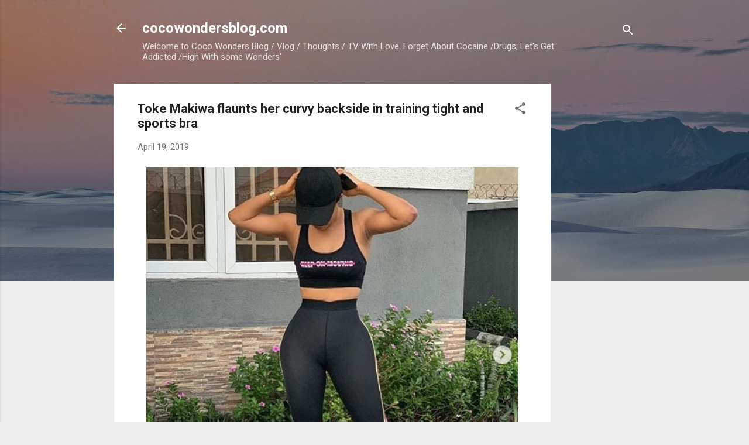

--- FILE ---
content_type: text/html; charset=utf-8
request_url: https://www.google.com/recaptcha/api2/aframe
body_size: 270
content:
<!DOCTYPE HTML><html><head><meta http-equiv="content-type" content="text/html; charset=UTF-8"></head><body><script nonce="z7XxqDwPBIHEQihZ9jt4cQ">/** Anti-fraud and anti-abuse applications only. See google.com/recaptcha */ try{var clients={'sodar':'https://pagead2.googlesyndication.com/pagead/sodar?'};window.addEventListener("message",function(a){try{if(a.source===window.parent){var b=JSON.parse(a.data);var c=clients[b['id']];if(c){var d=document.createElement('img');d.src=c+b['params']+'&rc='+(localStorage.getItem("rc::a")?sessionStorage.getItem("rc::b"):"");window.document.body.appendChild(d);sessionStorage.setItem("rc::e",parseInt(sessionStorage.getItem("rc::e")||0)+1);localStorage.setItem("rc::h",'1768980167126');}}}catch(b){}});window.parent.postMessage("_grecaptcha_ready", "*");}catch(b){}</script></body></html>